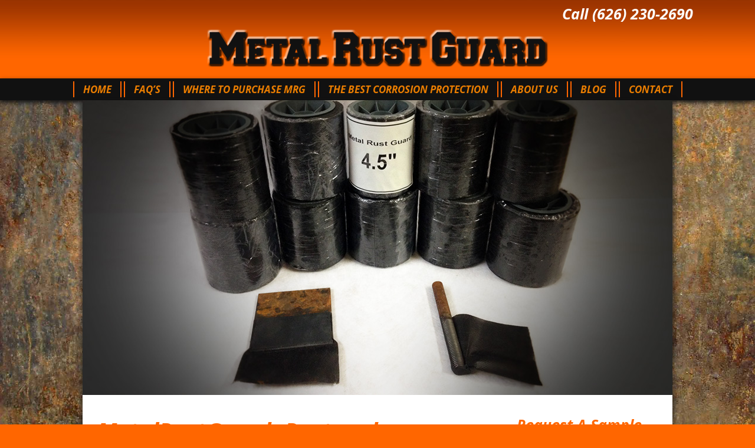

--- FILE ---
content_type: text/html; charset=UTF-8
request_url: https://metalrustguard.com/
body_size: 52216
content:
<!DOCTYPE html>
<!--[if IE 6]>
<html id="ie6" lang="en">
<![endif]-->
<!--[if IE 7]>
<html id="ie7" lang="en">
<![endif]-->
<!--[if IE 8]>
<html id="ie8" lang="en">
<![endif]-->
<!--[if !(IE 6) | !(IE 7) | !(IE 8)  ]><!-->
<html lang="en">
<!--<![endif]-->
<head>
<meta charset="UTF-8" />
<meta name="viewport" content="width=device-width" />

<link rel="profile" href="http://gmpg.org/xfn/11" />
<link rel="stylesheet" type="text/css" media="all" href="https://metalrustguard.com/wp-content/themes/metal-rust-guard/style.css" />
<link rel="pingback" href="https://metalrustguard.com/xmlrpc.php" />
<!--[if lt IE 9]>
<script src="https://metalrustguard.com/wp-content/themes/twentyeleven/js/html5.js" type="text/javascript"></script>
<![endif]-->
<meta name='robots' content='index, follow, max-image-preview:large, max-snippet:-1, max-video-preview:-1' />

	<!-- This site is optimized with the Yoast SEO plugin v21.1 - https://yoast.com/wordpress/plugins/seo/ -->
	<title>Rust and Corrosion Inhibitor</title>
	<meta name="description" content="MetalRustGuard replaces all other rust and corrosion inhibiting packaging. Easier to apply and more effective in preventing corrosion than VCI packaging." />
	<link rel="canonical" href="https://metalrustguard.com/" />
	<meta property="og:locale" content="en_US" />
	<meta property="og:type" content="website" />
	<meta property="og:title" content="Rust and Corrosion Inhibitor" />
	<meta property="og:description" content="MetalRustGuard replaces all other rust and corrosion inhibiting packaging. Easier to apply and more effective in preventing corrosion than VCI packaging." />
	<meta property="og:url" content="https://metalrustguard.com/" />
	<meta property="og:site_name" content="MetalRustGuard" />
	<meta property="article:modified_time" content="2016-10-10T16:37:19+00:00" />
	<meta property="og:image" content="https://metalrustguard.com/wp-content/uploads/mrg-rolls.jpg" />
	<meta property="og:image:width" content="1000" />
	<meta property="og:image:height" content="500" />
	<meta property="og:image:type" content="image/jpeg" />
	<script type="application/ld+json" class="yoast-schema-graph">{"@context":"https://schema.org","@graph":[{"@type":"WebPage","@id":"https://metalrustguard.com/","url":"https://metalrustguard.com/","name":"Rust and Corrosion Inhibitor","isPartOf":{"@id":"https://metalrustguard.com/#website"},"primaryImageOfPage":{"@id":"https://metalrustguard.com/#primaryimage"},"image":{"@id":"https://metalrustguard.com/#primaryimage"},"thumbnailUrl":"https://metalrustguard.com/wp-content/uploads/mrg-rolls.jpg","datePublished":"2014-03-03T19:46:51+00:00","dateModified":"2016-10-10T16:37:19+00:00","description":"MetalRustGuard replaces all other rust and corrosion inhibiting packaging. Easier to apply and more effective in preventing corrosion than VCI packaging.","breadcrumb":{"@id":"https://metalrustguard.com/#breadcrumb"},"inLanguage":"en","potentialAction":[{"@type":"ReadAction","target":["https://metalrustguard.com/"]}]},{"@type":"ImageObject","inLanguage":"en","@id":"https://metalrustguard.com/#primaryimage","url":"https://metalrustguard.com/wp-content/uploads/mrg-rolls.jpg","contentUrl":"https://metalrustguard.com/wp-content/uploads/mrg-rolls.jpg","width":1000,"height":500,"caption":"Metal Rust Guard Rolls"},{"@type":"BreadcrumbList","@id":"https://metalrustguard.com/#breadcrumb","itemListElement":[{"@type":"ListItem","position":1,"name":"Home"}]},{"@type":"WebSite","@id":"https://metalrustguard.com/#website","url":"https://metalrustguard.com/","name":"MetalRustGuard","description":"","potentialAction":[{"@type":"SearchAction","target":{"@type":"EntryPoint","urlTemplate":"https://metalrustguard.com/?s={search_term_string}"},"query-input":"required name=search_term_string"}],"inLanguage":"en"}]}</script>
	<!-- / Yoast SEO plugin. -->


<link rel='dns-prefetch' href='//stats.wp.com' />
<link rel='dns-prefetch' href='//fonts.googleapis.com' />
<link rel='dns-prefetch' href='//v0.wordpress.com' />
<link rel="alternate" type="application/rss+xml" title="MetalRustGuard &raquo; Feed" href="https://metalrustguard.com/feed/" />
<link rel="alternate" type="application/rss+xml" title="MetalRustGuard &raquo; Comments Feed" href="https://metalrustguard.com/comments/feed/" />
<script type="text/javascript">
window._wpemojiSettings = {"baseUrl":"https:\/\/s.w.org\/images\/core\/emoji\/14.0.0\/72x72\/","ext":".png","svgUrl":"https:\/\/s.w.org\/images\/core\/emoji\/14.0.0\/svg\/","svgExt":".svg","source":{"concatemoji":"https:\/\/metalrustguard.com\/wp-includes\/js\/wp-emoji-release.min.js?ver=d51bf13131185b8772d584a38d69b3fb"}};
/*! This file is auto-generated */
!function(e,a,t){var n,r,o,i=a.createElement("canvas"),p=i.getContext&&i.getContext("2d");function s(e,t){var a=String.fromCharCode,e=(p.clearRect(0,0,i.width,i.height),p.fillText(a.apply(this,e),0,0),i.toDataURL());return p.clearRect(0,0,i.width,i.height),p.fillText(a.apply(this,t),0,0),e===i.toDataURL()}function c(e){var t=a.createElement("script");t.src=e,t.defer=t.type="text/javascript",a.getElementsByTagName("head")[0].appendChild(t)}for(o=Array("flag","emoji"),t.supports={everything:!0,everythingExceptFlag:!0},r=0;r<o.length;r++)t.supports[o[r]]=function(e){if(p&&p.fillText)switch(p.textBaseline="top",p.font="600 32px Arial",e){case"flag":return s([127987,65039,8205,9895,65039],[127987,65039,8203,9895,65039])?!1:!s([55356,56826,55356,56819],[55356,56826,8203,55356,56819])&&!s([55356,57332,56128,56423,56128,56418,56128,56421,56128,56430,56128,56423,56128,56447],[55356,57332,8203,56128,56423,8203,56128,56418,8203,56128,56421,8203,56128,56430,8203,56128,56423,8203,56128,56447]);case"emoji":return!s([129777,127995,8205,129778,127999],[129777,127995,8203,129778,127999])}return!1}(o[r]),t.supports.everything=t.supports.everything&&t.supports[o[r]],"flag"!==o[r]&&(t.supports.everythingExceptFlag=t.supports.everythingExceptFlag&&t.supports[o[r]]);t.supports.everythingExceptFlag=t.supports.everythingExceptFlag&&!t.supports.flag,t.DOMReady=!1,t.readyCallback=function(){t.DOMReady=!0},t.supports.everything||(n=function(){t.readyCallback()},a.addEventListener?(a.addEventListener("DOMContentLoaded",n,!1),e.addEventListener("load",n,!1)):(e.attachEvent("onload",n),a.attachEvent("onreadystatechange",function(){"complete"===a.readyState&&t.readyCallback()})),(e=t.source||{}).concatemoji?c(e.concatemoji):e.wpemoji&&e.twemoji&&(c(e.twemoji),c(e.wpemoji)))}(window,document,window._wpemojiSettings);
</script>
<style type="text/css">
img.wp-smiley,
img.emoji {
	display: inline !important;
	border: none !important;
	box-shadow: none !important;
	height: 1em !important;
	width: 1em !important;
	margin: 0 0.07em !important;
	vertical-align: -0.1em !important;
	background: none !important;
	padding: 0 !important;
}
</style>
	<link rel='stylesheet' id='wp-block-library-css' href='https://metalrustguard.com/wp-includes/css/dist/block-library/style.min.css?ver=d51bf13131185b8772d584a38d69b3fb' type='text/css' media='all' />
<style id='wp-block-library-inline-css' type='text/css'>
.has-text-align-justify{text-align:justify;}
</style>
<style id='wp-block-library-theme-inline-css' type='text/css'>
.wp-block-audio figcaption{color:#555;font-size:13px;text-align:center}.is-dark-theme .wp-block-audio figcaption{color:hsla(0,0%,100%,.65)}.wp-block-audio{margin:0 0 1em}.wp-block-code{border:1px solid #ccc;border-radius:4px;font-family:Menlo,Consolas,monaco,monospace;padding:.8em 1em}.wp-block-embed figcaption{color:#555;font-size:13px;text-align:center}.is-dark-theme .wp-block-embed figcaption{color:hsla(0,0%,100%,.65)}.wp-block-embed{margin:0 0 1em}.blocks-gallery-caption{color:#555;font-size:13px;text-align:center}.is-dark-theme .blocks-gallery-caption{color:hsla(0,0%,100%,.65)}.wp-block-image figcaption{color:#555;font-size:13px;text-align:center}.is-dark-theme .wp-block-image figcaption{color:hsla(0,0%,100%,.65)}.wp-block-image{margin:0 0 1em}.wp-block-pullquote{border-top:4px solid;border-bottom:4px solid;margin-bottom:1.75em;color:currentColor}.wp-block-pullquote__citation,.wp-block-pullquote cite,.wp-block-pullquote footer{color:currentColor;text-transform:uppercase;font-size:.8125em;font-style:normal}.wp-block-quote{border-left:.25em solid;margin:0 0 1.75em;padding-left:1em}.wp-block-quote cite,.wp-block-quote footer{color:currentColor;font-size:.8125em;position:relative;font-style:normal}.wp-block-quote.has-text-align-right{border-left:none;border-right:.25em solid;padding-left:0;padding-right:1em}.wp-block-quote.has-text-align-center{border:none;padding-left:0}.wp-block-quote.is-large,.wp-block-quote.is-style-large,.wp-block-quote.is-style-plain{border:none}.wp-block-search .wp-block-search__label{font-weight:700}.wp-block-search__button{border:1px solid #ccc;padding:.375em .625em}:where(.wp-block-group.has-background){padding:1.25em 2.375em}.wp-block-separator.has-css-opacity{opacity:.4}.wp-block-separator{border:none;border-bottom:2px solid;margin-left:auto;margin-right:auto}.wp-block-separator.has-alpha-channel-opacity{opacity:1}.wp-block-separator:not(.is-style-wide):not(.is-style-dots){width:100px}.wp-block-separator.has-background:not(.is-style-dots){border-bottom:none;height:1px}.wp-block-separator.has-background:not(.is-style-wide):not(.is-style-dots){height:2px}.wp-block-table{margin:"0 0 1em 0"}.wp-block-table thead{border-bottom:3px solid}.wp-block-table tfoot{border-top:3px solid}.wp-block-table td,.wp-block-table th{word-break:normal}.wp-block-table figcaption{color:#555;font-size:13px;text-align:center}.is-dark-theme .wp-block-table figcaption{color:hsla(0,0%,100%,.65)}.wp-block-video figcaption{color:#555;font-size:13px;text-align:center}.is-dark-theme .wp-block-video figcaption{color:hsla(0,0%,100%,.65)}.wp-block-video{margin:0 0 1em}.wp-block-template-part.has-background{padding:1.25em 2.375em;margin-top:0;margin-bottom:0}
</style>
<link rel='stylesheet' id='jetpack-videopress-video-block-view-css' href='https://metalrustguard.com/wp-content/plugins/jetpack/jetpack_vendor/automattic/jetpack-videopress/build/block-editor/blocks/video/view.css?minify=false&#038;ver=34ae973733627b74a14e' type='text/css' media='all' />
<link rel='stylesheet' id='mediaelement-css' href='https://metalrustguard.com/wp-includes/js/mediaelement/mediaelementplayer-legacy.min.css?ver=4.2.17' type='text/css' media='all' />
<link rel='stylesheet' id='wp-mediaelement-css' href='https://metalrustguard.com/wp-includes/js/mediaelement/wp-mediaelement.min.css?ver=d51bf13131185b8772d584a38d69b3fb' type='text/css' media='all' />
<link rel='stylesheet' id='classic-theme-styles-css' href='https://metalrustguard.com/wp-includes/css/classic-themes.min.css?ver=1' type='text/css' media='all' />
<style id='global-styles-inline-css' type='text/css'>
body{--wp--preset--color--black: #000;--wp--preset--color--cyan-bluish-gray: #abb8c3;--wp--preset--color--white: #fff;--wp--preset--color--pale-pink: #f78da7;--wp--preset--color--vivid-red: #cf2e2e;--wp--preset--color--luminous-vivid-orange: #ff6900;--wp--preset--color--luminous-vivid-amber: #fcb900;--wp--preset--color--light-green-cyan: #7bdcb5;--wp--preset--color--vivid-green-cyan: #00d084;--wp--preset--color--pale-cyan-blue: #8ed1fc;--wp--preset--color--vivid-cyan-blue: #0693e3;--wp--preset--color--vivid-purple: #9b51e0;--wp--preset--color--blue: #1982d1;--wp--preset--color--dark-gray: #373737;--wp--preset--color--medium-gray: #666;--wp--preset--color--light-gray: #e2e2e2;--wp--preset--gradient--vivid-cyan-blue-to-vivid-purple: linear-gradient(135deg,rgba(6,147,227,1) 0%,rgb(155,81,224) 100%);--wp--preset--gradient--light-green-cyan-to-vivid-green-cyan: linear-gradient(135deg,rgb(122,220,180) 0%,rgb(0,208,130) 100%);--wp--preset--gradient--luminous-vivid-amber-to-luminous-vivid-orange: linear-gradient(135deg,rgba(252,185,0,1) 0%,rgba(255,105,0,1) 100%);--wp--preset--gradient--luminous-vivid-orange-to-vivid-red: linear-gradient(135deg,rgba(255,105,0,1) 0%,rgb(207,46,46) 100%);--wp--preset--gradient--very-light-gray-to-cyan-bluish-gray: linear-gradient(135deg,rgb(238,238,238) 0%,rgb(169,184,195) 100%);--wp--preset--gradient--cool-to-warm-spectrum: linear-gradient(135deg,rgb(74,234,220) 0%,rgb(151,120,209) 20%,rgb(207,42,186) 40%,rgb(238,44,130) 60%,rgb(251,105,98) 80%,rgb(254,248,76) 100%);--wp--preset--gradient--blush-light-purple: linear-gradient(135deg,rgb(255,206,236) 0%,rgb(152,150,240) 100%);--wp--preset--gradient--blush-bordeaux: linear-gradient(135deg,rgb(254,205,165) 0%,rgb(254,45,45) 50%,rgb(107,0,62) 100%);--wp--preset--gradient--luminous-dusk: linear-gradient(135deg,rgb(255,203,112) 0%,rgb(199,81,192) 50%,rgb(65,88,208) 100%);--wp--preset--gradient--pale-ocean: linear-gradient(135deg,rgb(255,245,203) 0%,rgb(182,227,212) 50%,rgb(51,167,181) 100%);--wp--preset--gradient--electric-grass: linear-gradient(135deg,rgb(202,248,128) 0%,rgb(113,206,126) 100%);--wp--preset--gradient--midnight: linear-gradient(135deg,rgb(2,3,129) 0%,rgb(40,116,252) 100%);--wp--preset--duotone--dark-grayscale: url('#wp-duotone-dark-grayscale');--wp--preset--duotone--grayscale: url('#wp-duotone-grayscale');--wp--preset--duotone--purple-yellow: url('#wp-duotone-purple-yellow');--wp--preset--duotone--blue-red: url('#wp-duotone-blue-red');--wp--preset--duotone--midnight: url('#wp-duotone-midnight');--wp--preset--duotone--magenta-yellow: url('#wp-duotone-magenta-yellow');--wp--preset--duotone--purple-green: url('#wp-duotone-purple-green');--wp--preset--duotone--blue-orange: url('#wp-duotone-blue-orange');--wp--preset--font-size--small: 13px;--wp--preset--font-size--medium: 20px;--wp--preset--font-size--large: 36px;--wp--preset--font-size--x-large: 42px;--wp--preset--spacing--20: 0.44rem;--wp--preset--spacing--30: 0.67rem;--wp--preset--spacing--40: 1rem;--wp--preset--spacing--50: 1.5rem;--wp--preset--spacing--60: 2.25rem;--wp--preset--spacing--70: 3.38rem;--wp--preset--spacing--80: 5.06rem;}:where(.is-layout-flex){gap: 0.5em;}body .is-layout-flow > .alignleft{float: left;margin-inline-start: 0;margin-inline-end: 2em;}body .is-layout-flow > .alignright{float: right;margin-inline-start: 2em;margin-inline-end: 0;}body .is-layout-flow > .aligncenter{margin-left: auto !important;margin-right: auto !important;}body .is-layout-constrained > .alignleft{float: left;margin-inline-start: 0;margin-inline-end: 2em;}body .is-layout-constrained > .alignright{float: right;margin-inline-start: 2em;margin-inline-end: 0;}body .is-layout-constrained > .aligncenter{margin-left: auto !important;margin-right: auto !important;}body .is-layout-constrained > :where(:not(.alignleft):not(.alignright):not(.alignfull)){max-width: var(--wp--style--global--content-size);margin-left: auto !important;margin-right: auto !important;}body .is-layout-constrained > .alignwide{max-width: var(--wp--style--global--wide-size);}body .is-layout-flex{display: flex;}body .is-layout-flex{flex-wrap: wrap;align-items: center;}body .is-layout-flex > *{margin: 0;}:where(.wp-block-columns.is-layout-flex){gap: 2em;}.has-black-color{color: var(--wp--preset--color--black) !important;}.has-cyan-bluish-gray-color{color: var(--wp--preset--color--cyan-bluish-gray) !important;}.has-white-color{color: var(--wp--preset--color--white) !important;}.has-pale-pink-color{color: var(--wp--preset--color--pale-pink) !important;}.has-vivid-red-color{color: var(--wp--preset--color--vivid-red) !important;}.has-luminous-vivid-orange-color{color: var(--wp--preset--color--luminous-vivid-orange) !important;}.has-luminous-vivid-amber-color{color: var(--wp--preset--color--luminous-vivid-amber) !important;}.has-light-green-cyan-color{color: var(--wp--preset--color--light-green-cyan) !important;}.has-vivid-green-cyan-color{color: var(--wp--preset--color--vivid-green-cyan) !important;}.has-pale-cyan-blue-color{color: var(--wp--preset--color--pale-cyan-blue) !important;}.has-vivid-cyan-blue-color{color: var(--wp--preset--color--vivid-cyan-blue) !important;}.has-vivid-purple-color{color: var(--wp--preset--color--vivid-purple) !important;}.has-black-background-color{background-color: var(--wp--preset--color--black) !important;}.has-cyan-bluish-gray-background-color{background-color: var(--wp--preset--color--cyan-bluish-gray) !important;}.has-white-background-color{background-color: var(--wp--preset--color--white) !important;}.has-pale-pink-background-color{background-color: var(--wp--preset--color--pale-pink) !important;}.has-vivid-red-background-color{background-color: var(--wp--preset--color--vivid-red) !important;}.has-luminous-vivid-orange-background-color{background-color: var(--wp--preset--color--luminous-vivid-orange) !important;}.has-luminous-vivid-amber-background-color{background-color: var(--wp--preset--color--luminous-vivid-amber) !important;}.has-light-green-cyan-background-color{background-color: var(--wp--preset--color--light-green-cyan) !important;}.has-vivid-green-cyan-background-color{background-color: var(--wp--preset--color--vivid-green-cyan) !important;}.has-pale-cyan-blue-background-color{background-color: var(--wp--preset--color--pale-cyan-blue) !important;}.has-vivid-cyan-blue-background-color{background-color: var(--wp--preset--color--vivid-cyan-blue) !important;}.has-vivid-purple-background-color{background-color: var(--wp--preset--color--vivid-purple) !important;}.has-black-border-color{border-color: var(--wp--preset--color--black) !important;}.has-cyan-bluish-gray-border-color{border-color: var(--wp--preset--color--cyan-bluish-gray) !important;}.has-white-border-color{border-color: var(--wp--preset--color--white) !important;}.has-pale-pink-border-color{border-color: var(--wp--preset--color--pale-pink) !important;}.has-vivid-red-border-color{border-color: var(--wp--preset--color--vivid-red) !important;}.has-luminous-vivid-orange-border-color{border-color: var(--wp--preset--color--luminous-vivid-orange) !important;}.has-luminous-vivid-amber-border-color{border-color: var(--wp--preset--color--luminous-vivid-amber) !important;}.has-light-green-cyan-border-color{border-color: var(--wp--preset--color--light-green-cyan) !important;}.has-vivid-green-cyan-border-color{border-color: var(--wp--preset--color--vivid-green-cyan) !important;}.has-pale-cyan-blue-border-color{border-color: var(--wp--preset--color--pale-cyan-blue) !important;}.has-vivid-cyan-blue-border-color{border-color: var(--wp--preset--color--vivid-cyan-blue) !important;}.has-vivid-purple-border-color{border-color: var(--wp--preset--color--vivid-purple) !important;}.has-vivid-cyan-blue-to-vivid-purple-gradient-background{background: var(--wp--preset--gradient--vivid-cyan-blue-to-vivid-purple) !important;}.has-light-green-cyan-to-vivid-green-cyan-gradient-background{background: var(--wp--preset--gradient--light-green-cyan-to-vivid-green-cyan) !important;}.has-luminous-vivid-amber-to-luminous-vivid-orange-gradient-background{background: var(--wp--preset--gradient--luminous-vivid-amber-to-luminous-vivid-orange) !important;}.has-luminous-vivid-orange-to-vivid-red-gradient-background{background: var(--wp--preset--gradient--luminous-vivid-orange-to-vivid-red) !important;}.has-very-light-gray-to-cyan-bluish-gray-gradient-background{background: var(--wp--preset--gradient--very-light-gray-to-cyan-bluish-gray) !important;}.has-cool-to-warm-spectrum-gradient-background{background: var(--wp--preset--gradient--cool-to-warm-spectrum) !important;}.has-blush-light-purple-gradient-background{background: var(--wp--preset--gradient--blush-light-purple) !important;}.has-blush-bordeaux-gradient-background{background: var(--wp--preset--gradient--blush-bordeaux) !important;}.has-luminous-dusk-gradient-background{background: var(--wp--preset--gradient--luminous-dusk) !important;}.has-pale-ocean-gradient-background{background: var(--wp--preset--gradient--pale-ocean) !important;}.has-electric-grass-gradient-background{background: var(--wp--preset--gradient--electric-grass) !important;}.has-midnight-gradient-background{background: var(--wp--preset--gradient--midnight) !important;}.has-small-font-size{font-size: var(--wp--preset--font-size--small) !important;}.has-medium-font-size{font-size: var(--wp--preset--font-size--medium) !important;}.has-large-font-size{font-size: var(--wp--preset--font-size--large) !important;}.has-x-large-font-size{font-size: var(--wp--preset--font-size--x-large) !important;}
.wp-block-navigation a:where(:not(.wp-element-button)){color: inherit;}
:where(.wp-block-columns.is-layout-flex){gap: 2em;}
.wp-block-pullquote{font-size: 1.5em;line-height: 1.6;}
</style>
<link rel='stylesheet' id='googlefonts-css' href='https://fonts.googleapis.com/css?family=Open+Sans:300,300italic,400,400italic,600,600italic,700,700italic,800,800italic&subset=latin' type='text/css' media='all' />
<link rel='stylesheet' id='twentyeleven-block-style-css' href='https://metalrustguard.com/wp-content/themes/twentyeleven/blocks.css?ver=20240703' type='text/css' media='all' />
<link rel='stylesheet' id='jetpack_css-css' href='https://metalrustguard.com/wp-content/plugins/jetpack/css/jetpack.css?ver=12.5.1' type='text/css' media='all' />
<link rel="https://api.w.org/" href="https://metalrustguard.com/wp-json/" /><link rel="alternate" type="application/json" href="https://metalrustguard.com/wp-json/wp/v2/pages/40" /><link rel="EditURI" type="application/rsd+xml" title="RSD" href="https://metalrustguard.com/xmlrpc.php?rsd" />
<link rel="wlwmanifest" type="application/wlwmanifest+xml" href="https://metalrustguard.com/wp-includes/wlwmanifest.xml" />

<link rel='shortlink' href='https://metalrustguard.com/' />
<link rel="alternate" type="application/json+oembed" href="https://metalrustguard.com/wp-json/oembed/1.0/embed?url=https%3A%2F%2Fmetalrustguard.com%2F" />
<link rel="alternate" type="text/xml+oembed" href="https://metalrustguard.com/wp-json/oembed/1.0/embed?url=https%3A%2F%2Fmetalrustguard.com%2F&#038;format=xml" />
<link rel='shortcut icon' href='https://metalrustguard.com/favicon.ico' />
<style type='text/css' media='screen'>
	body{ font-family:"Open Sans", arial, sans-serif;}
	h1{ font-family:"Open Sans", arial, sans-serif;}
	h2{ font-family:"Open Sans", arial, sans-serif;}
	h3{ font-family:"Open Sans", arial, sans-serif;}
	h4{ font-family:"Open Sans", arial, sans-serif;}
	h5{ font-family:"Open Sans", arial, sans-serif;}
	h6{ font-family:"Open Sans", arial, sans-serif;}
	blockquote{ font-family:"Open Sans", arial, sans-serif;}
	p{ font-family:"Open Sans", arial, sans-serif;}
	li{ font-family:"Open Sans", arial, sans-serif;}
</style>
<!-- fonts delivered by Wordpress Google Fonts, a plugin by Adrian3.com -->	<style>img#wpstats{display:none}</style>
			<style>
		/* Link color */
		a,
		#site-title a:focus,
		#site-title a:hover,
		#site-title a:active,
		.entry-title a:hover,
		.entry-title a:focus,
		.entry-title a:active,
		.widget_twentyeleven_ephemera .comments-link a:hover,
		section.recent-posts .other-recent-posts a[rel="bookmark"]:hover,
		section.recent-posts .other-recent-posts .comments-link a:hover,
		.format-image footer.entry-meta a:hover,
		#site-generator a:hover {
			color: #ea7d00;
		}
		section.recent-posts .other-recent-posts .comments-link a:hover {
			border-color: #ea7d00;
		}
		article.feature-image.small .entry-summary p a:hover,
		.entry-header .comments-link a:hover,
		.entry-header .comments-link a:focus,
		.entry-header .comments-link a:active,
		.feature-slider a.active {
			background-color: #ea7d00;
		}
	</style>
	<style type="text/css" id="custom-background-css">
body.custom-background { background-color: #ffffff; }
</style>
	</head>

<body class="home page-template page-template-sidebar-page page-template-sidebar-page-php page page-id-40 custom-background wp-embed-responsive single-author two-column right-sidebar">

<div id="mrg-header">

<div id="mrg-phone">
	Call (626) 230-2690
</div><!-- #mrg-phone -->

	<center>
		<a href="https://metalrustguard.com/"><img id="mrg-logo" src="https://metalrustguard.com/wp-content/themes/metal-rust-guard/images/mrg-logo.png" border="0" alt="MetalRustGuard" title="MetalRustGuard" /></a>
	</center>
</div><!-- #mrg-header -->

<div id="mrg-menu">
	<center>
		<div class="menu-menu-1-container"><ul id="menu-menu-1" class="menu"><li id="menu-item-44" class="menu-item menu-item-type-post_type menu-item-object-page menu-item-home current-menu-item page_item page-item-40 current_page_item menu-item-44"><a href="https://metalrustguard.com/" aria-current="page">Home</a></li>
<li id="menu-item-14" class="menu-item menu-item-type-post_type menu-item-object-page menu-item-14"><a href="https://metalrustguard.com/metal-rust-guard/">FAQ&#8217;s</a></li>
<li id="menu-item-902" class="menu-item menu-item-type-post_type menu-item-object-page menu-item-902"><a href="https://metalrustguard.com/where-to-purchase-metalrustguard/">Where To Purchase MRG</a></li>
<li id="menu-item-116" class="menu-item menu-item-type-post_type menu-item-object-page menu-item-116"><a href="https://metalrustguard.com/metalrustguard-vs-competition-2/">The Best Corrosion Protection</a></li>
<li id="menu-item-490" class="menu-item menu-item-type-post_type menu-item-object-page menu-item-490"><a href="https://metalrustguard.com/about-us/">About Us</a></li>
<li id="menu-item-65" class="menu-item menu-item-type-post_type menu-item-object-page menu-item-65"><a href="https://metalrustguard.com/blog-3/">Blog</a></li>
<li id="menu-item-16" class="menu-item menu-item-type-post_type menu-item-object-page menu-item-16"><a href="https://metalrustguard.com/contact-metal-rust-guard/">Contact</a></li>
</ul></div>	</center>
</div><!-- #mrg-menu -->

<div id="page" class="hfeed">

<div id="mrg-featured-image">
	<center>
		<img width="1000" height="500" src="https://metalrustguard.com/wp-content/uploads/mrg-rolls.jpg" class="attachment- size- wp-post-image" alt="Metal Rust Guard Rolls" decoding="async" loading="lazy" srcset="https://metalrustguard.com/wp-content/uploads/mrg-rolls.jpg 1000w, https://metalrustguard.com/wp-content/uploads/mrg-rolls-300x150.jpg 300w, https://metalrustguard.com/wp-content/uploads/mrg-rolls-500x250.jpg 500w" sizes="(max-width: 1000px) 100vw, 1000px" data-attachment-id="45" data-permalink="https://metalrustguard.com/home-page/mrg-rolls/" data-orig-file="https://metalrustguard.com/wp-content/uploads/mrg-rolls.jpg" data-orig-size="1000,500" data-comments-opened="0" data-image-meta="{&quot;aperture&quot;:&quot;2.4&quot;,&quot;credit&quot;:&quot;&quot;,&quot;camera&quot;:&quot;iPhone 5&quot;,&quot;caption&quot;:&quot;&quot;,&quot;created_timestamp&quot;:&quot;1392052404&quot;,&quot;copyright&quot;:&quot;&quot;,&quot;focal_length&quot;:&quot;4.12&quot;,&quot;iso&quot;:&quot;400&quot;,&quot;shutter_speed&quot;:&quot;0.066666666666667&quot;,&quot;title&quot;:&quot;&quot;}" data-image-title="Metal Rust Guard Rolls" data-image-description="" data-image-caption="" data-medium-file="https://metalrustguard.com/wp-content/uploads/mrg-rolls-300x150.jpg" data-large-file="https://metalrustguard.com/wp-content/uploads/mrg-rolls.jpg" />	</center>
</div><!-- #mrg-featured-image -->

	<div id="main">

		<div id="primary">
			<div id="content" role="main">

				
					
<article id="post-40" class="post-40 page type-page status-publish has-post-thumbnail hentry">
	<header class="entry-header">
		<h1 class="entry-title">MetalRustGuard- Rust and Corrosion Inhibitor</h1>
	</header><!-- .entry-header -->

	<div class="entry-content">
		<p><b>A non-toxic corrosion inhibitor that’s FDA approved, green and easy to use with an impressive return on investment</b></p>
<p>You need the best corrosion inhibitor because you are a professional. A professional at shipping, transporting, storing, machining, fabricating&#8230; you should not have to worry about whether your corrosion protection is failing.</p>
<p><b>We are confident because independent lab testing proves we’re effective</b></p>
<p>With MetalRustGuard as a corrosion inhibitor, Long term and short term corrosion protection is complete and we’ll prove it to you. We have the lab testing to prove our product and if that doesn’t do it, resort to the practical. <strong><a href="http://www.metalrustguard.com/contact-metal-rust-guard/">Try MetalRustGuard, (MRG)</a></strong></p>
<p><img data-attachment-id="888" data-permalink="https://metalrustguard.com/metal-rust-guard/img_2369/" data-orig-file="https://metalrustguard.com/wp-content/uploads/IMG_2369-e1476118453827.jpg" data-orig-size="200,267" data-comments-opened="0" data-image-meta="{&quot;aperture&quot;:&quot;2.2&quot;,&quot;credit&quot;:&quot;&quot;,&quot;camera&quot;:&quot;iPhone 6&quot;,&quot;caption&quot;:&quot;&quot;,&quot;created_timestamp&quot;:&quot;1475673566&quot;,&quot;copyright&quot;:&quot;&quot;,&quot;focal_length&quot;:&quot;4.15&quot;,&quot;iso&quot;:&quot;250&quot;,&quot;shutter_speed&quot;:&quot;0.033333333333333&quot;,&quot;title&quot;:&quot;&quot;,&quot;orientation&quot;:&quot;6&quot;}" data-image-title="img_2369" data-image-description="" data-image-caption="" data-medium-file="https://metalrustguard.com/wp-content/uploads/IMG_2369-e1476117315334-225x300.jpg" data-large-file="https://metalrustguard.com/wp-content/uploads/IMG_2369-e1476118453827.jpg" decoding="async" class="alignnone  wp-image-888" src="http://www.metalrustguard.com/wp-content/uploads/IMG_2369-e1476117315334-225x300.jpg" alt="img_2369" width="288" height="379" /></p>
<p><b>100% made in the U.S.A.</b></p>
<p>We are 100% made in America. Gardena, CA in fact, for over 20 years. We have used the same technology to produce other similar products for many industries. We have a strong track record of supplying producers throughout the world.</p>
<p>MetalRustGuard is designed and created for shipping and protecting metal components. With the research and feedback we obtained during research, we carefully crafted a product that truly protects carbon based metals.</p>
<p><span style="text-decoration: underline;"><a href="http://www.metalrustguard.com/corrosion-testing-reports-for-metalrustguard/"><strong>Click here </strong><strong>to see the POWER of MetalRustGuard by satisfied </strong><strong>clients</strong></a></span></p>
<p><b>Why choose MetalRustGuard?</b></p>
<p>Because we replace ineffective and expensive corrosion inhibitor products with a dry, green corrosion inhibitor. No more grease, no more corrosion, no more time consuming labor, plus it’s easy to use.</p>
<p>We have happy customers that have reduced or eliminated rejections because of MRG’s performance. We can boost your bottom line and increase your return on investment.</p>
<p><a href="http://www.metalrustguard.com/wp-content/uploads/photo-1.jpg"><img data-attachment-id="164" data-permalink="https://metalrustguard.com/metal-rust-guard/photo-1/" data-orig-file="https://metalrustguard.com/wp-content/uploads/photo-1.jpg" data-orig-size="1280,960" data-comments-opened="0" data-image-meta="{&quot;aperture&quot;:&quot;2.4&quot;,&quot;credit&quot;:&quot;&quot;,&quot;camera&quot;:&quot;iPhone 5&quot;,&quot;caption&quot;:&quot;&quot;,&quot;created_timestamp&quot;:&quot;1401443204&quot;,&quot;copyright&quot;:&quot;&quot;,&quot;focal_length&quot;:&quot;4.12&quot;,&quot;iso&quot;:&quot;64&quot;,&quot;shutter_speed&quot;:&quot;0.05&quot;,&quot;title&quot;:&quot;&quot;}" data-image-title="photo 1" data-image-description="" data-image-caption="" data-medium-file="https://metalrustguard.com/wp-content/uploads/photo-1.jpg" data-large-file="https://metalrustguard.com/wp-content/uploads/photo-1.jpg" decoding="async" loading="lazy" class="alignnone size-full wp-image-164" src="http://www.metalrustguard.com/wp-content/uploads/photo-1.jpg" alt="photo 1" width="1280" height="960" /></a></p>
<p><b>MetalRustGuard&#8217;s (MRG) proprietary process uses Food Grade Wax</b></p>
<p>MetalRustGuard first starts out as a polypropylene that is incredibly strong and hydrophobic. Water is literally afraid of our material. The polypropylene fabric runs through a proprietary coating process to apply a wax barrier impregnating every fiber of the material and yield a wax coating on both sides of the wrap.</p>
<p>Both components come together to form a non-toxic, FDA Approved, easy to apply, easy to remove barrier against any elements regardless of the environment.</p>
<p>Throughout testing, MRG was exposed to all points on the ph scale.</p>
<p><b>MetalRustGuard (MRG) is FDA approved and Food Grade Approved</b></p>
<p>Employee/Hobbyists chemical exposure is greatly reduced with MRG and is safe to be approved by hand! Try that with cosmoline- Actually don&#8217;t, they don&#8217;t recommend it either.</p>
<p>To read more on cost savings and MRG go to our product page. <a href="http://www.metalrustguard.com/metalrustguard-vs-competition-2/">Click here for more info</a></p>
<p><b>You should try MRG, obtain a sample or ask us for a consultation</b></p>
<p><a href="http://www.metalrustguard.com/contact-metal-rust-guard/">Click here for more information and to request a free sample</a></p>
<p><b>MRG at work&#8230;</b></p>
<p>In the photo below the metal was exposed to salt water by total immersion for weeks, (very corrosive). MRG covered one side and the other was exposed. You can see the results for yourself&#8230;</p>
<p><a href="http://www.metalrustguard.com/wp-content/uploads/photo-4.jpg"><img data-attachment-id="163" data-permalink="https://metalrustguard.com/metal-rust-guard/photo-4/" data-orig-file="https://metalrustguard.com/wp-content/uploads/photo-4.jpg" data-orig-size="1280,960" data-comments-opened="0" data-image-meta="{&quot;aperture&quot;:&quot;2.4&quot;,&quot;credit&quot;:&quot;&quot;,&quot;camera&quot;:&quot;iPhone 5&quot;,&quot;caption&quot;:&quot;&quot;,&quot;created_timestamp&quot;:&quot;1401444626&quot;,&quot;copyright&quot;:&quot;&quot;,&quot;focal_length&quot;:&quot;4.12&quot;,&quot;iso&quot;:&quot;50&quot;,&quot;shutter_speed&quot;:&quot;0.03125&quot;,&quot;title&quot;:&quot;&quot;}" data-image-title="photo 4" data-image-description="" data-image-caption="" data-medium-file="https://metalrustguard.com/wp-content/uploads/photo-4-300x225.jpg" data-large-file="https://metalrustguard.com/wp-content/uploads/photo-4-1024x768.jpg" decoding="async" loading="lazy" class="alignnone size-full wp-image-163" src="http://www.metalrustguard.com/wp-content/uploads/photo-4.jpg" alt="photo 4" width="1280" height="960" srcset="https://metalrustguard.com/wp-content/uploads/photo-4.jpg 1280w, https://metalrustguard.com/wp-content/uploads/photo-4-300x225.jpg 300w, https://metalrustguard.com/wp-content/uploads/photo-4-1024x768.jpg 1024w, https://metalrustguard.com/wp-content/uploads/photo-4-400x300.jpg 400w" sizes="(max-width: 1280px) 100vw, 1280px" /></a></p>
<p><strong>Corrosion testing reports are also available <a href="http://www.metalrustguard.com/corrosion-testing-reports-for-metalrustguard/">here</a></strong></p>
<script type="text/javascript">var addthis_product = 'wpp-1.0.12';
</script><script type="text/javascript" src="//s7.addthis.com/js/300/addthis_widget.js#pubid=db5a3fab3b5afd501e7e37fda21d9767"></script>			</div><!-- .entry-content -->
	<footer class="entry-meta">
			</footer><!-- .entry-meta -->
</article><!-- #post-40 -->

						<div id="comments">
	
	
	
	
</div><!-- #comments -->

				
			</div><!-- #content -->
		</div><!-- #primary -->

		<div id="secondary" class="widget-area" role="complementary">
			<aside id="text-7" class="widget widget_text"><h3 class="widget-title">Request A Sample</h3>			<div class="textwidget">To receive a free sample of MetalRustGuard to evaluate on your products please <strong><a href="http://www.metalrustguard.com/contact-metal-rust-guard/">contact us.</a></strong></div>
		</aside><aside id="text-5" class="widget widget_text"><h3 class="widget-title">If you have any questions, including pricing or need more information about our products please give us a call at (310)719-1600</h3>			<div class="textwidget"></div>
		</aside><aside id="media_gallery-2" class="widget widget_media_gallery"><p class="jetpack-slideshow-noscript robots-nocontent">This slideshow requires JavaScript.</p><div id="gallery-40-1-slideshow" class="jetpack-slideshow-window jetpack-slideshow jetpack-slideshow-black" data-trans="fade" data-autostart="1" data-gallery="[{&quot;src&quot;:&quot;https:\/\/metalrustguard.com\/wp-content\/uploads\/mrg-rolls-150x150.jpg&quot;,&quot;id&quot;:&quot;45&quot;,&quot;title&quot;:&quot;Metal Rust Guard Rolls&quot;,&quot;alt&quot;:&quot;Metal Rust Guard Rolls&quot;,&quot;caption&quot;:&quot;&quot;,&quot;itemprop&quot;:&quot;image&quot;},{&quot;src&quot;:&quot;https:\/\/metalrustguard.com\/wp-content\/uploads\/photo-1.jpg&quot;,&quot;id&quot;:&quot;164&quot;,&quot;title&quot;:&quot;photo 1&quot;,&quot;alt&quot;:&quot;&quot;,&quot;caption&quot;:&quot;&quot;,&quot;itemprop&quot;:&quot;image&quot;},{&quot;src&quot;:&quot;https:\/\/metalrustguard.com\/wp-content\/uploads\/Gasline-for-Pool-3-150x150.jpeg&quot;,&quot;id&quot;:&quot;256&quot;,&quot;title&quot;:&quot;Gasline for Pool-3&quot;,&quot;alt&quot;:&quot;&quot;,&quot;caption&quot;:&quot;&quot;,&quot;itemprop&quot;:&quot;image&quot;},{&quot;src&quot;:&quot;https:\/\/metalrustguard.com\/wp-content\/uploads\/side-bar-image1-150x150.jpg&quot;,&quot;id&quot;:&quot;33&quot;,&quot;title&quot;:&quot;side-bar-image1&quot;,&quot;alt&quot;:&quot;&quot;,&quot;caption&quot;:&quot;&quot;,&quot;itemprop&quot;:&quot;image&quot;},{&quot;src&quot;:&quot;https:\/\/metalrustguard.com\/wp-content\/uploads\/photo-4-150x150.jpg&quot;,&quot;id&quot;:&quot;163&quot;,&quot;title&quot;:&quot;photo 4&quot;,&quot;alt&quot;:&quot;&quot;,&quot;caption&quot;:&quot;&quot;,&quot;itemprop&quot;:&quot;image&quot;},{&quot;src&quot;:&quot;https:\/\/metalrustguard.com\/wp-content\/uploads\/prod-spect-featured-150x150.jpg&quot;,&quot;id&quot;:&quot;64&quot;,&quot;title&quot;:&quot;MRG Product Specifications&quot;,&quot;alt&quot;:&quot;MRG Product Specifications&quot;,&quot;caption&quot;:&quot;&quot;,&quot;itemprop&quot;:&quot;image&quot;},{&quot;src&quot;:&quot;https:\/\/metalrustguard.com\/wp-content\/uploads\/photo-3-150x150.jpg&quot;,&quot;id&quot;:&quot;95&quot;,&quot;title&quot;:&quot;photo 3&quot;,&quot;alt&quot;:&quot;&quot;,&quot;caption&quot;:&quot;&quot;,&quot;itemprop&quot;:&quot;image&quot;}]" itemscope itemtype="https://schema.org/ImageGallery"></div></aside><aside id="text-4" class="widget widget_text"><h3 class="widget-title">Metal Rust Guard Advantages&#8230;</h3>			<div class="textwidget"><p><span style="font-weight:700;font-size:16px;color:#111111;"><br />
• Non-Toxic<br />
• Environmentally safe<br />
• No prep or set up<br />
• High Dead-Fold<br />
• Very Conformable<br />
• Strong Rust Inhibitor<br />
• Bacteria Resistant<br />
• Effective in all atmospheres<br />
• Easy to Apply<br />
• Easy to Remove<br />
• Abrasion Protection<br />
</span></p>
</div>
		</aside><aside id="text-6" class="widget widget_text">			<div class="textwidget"><p><strong>Metal Rust Guard</strong><br />
13711 S. Normandie Avenue<br />
Gardena, California 90249</p>
</div>
		</aside>		</div><!-- #secondary .widget-area -->

	</div><!-- #main -->

	<footer id="colophon" role="contentinfo">

			
<div id="supplementary" class="two">
		<div id="first" class="widget-area" role="complementary">
		<aside id="text-2" class="widget widget_text"><h3 class="widget-title">What is Metal Rust Guard?</h3>			<div class="textwidget"><p><strong>MetalRustGuard</strong>  is a non-toxic protective wrap to prevent rust and corrosion on any type of metal. Because MetalRustGuard contains no VOC’s or harsh chemicals in it’s manufacturing, it can be used on the installation of any metal without harm to the user applying it, or the environment it is placed in.</p>
<p><strong>What is MetalRustGuard made of? MetalRustGuard (MRG)</strong> starts off as a non-woven polypropylene that is impregnated with a highly formulated wax. These two components come together to form a hydrophobic, flexible and self-adhesive material to all surfaces without damaging the metal. MetalRustGuard is effective in the toughest climates including high humidity and in the worst corrosion conditions like marine applications. </p>
</div>
		</aside>	</div><!-- #first .widget-area -->
	
		<div id="second" class="widget-area" role="complementary">
		<aside id="text-3" class="widget widget_text"><h3 class="widget-title">What Others Are Saying&#8230;</h3>			<div class="textwidget"><p>Major automotive manufactures agree that MetalRustGuard stands up to the test when exposed to harsh conditions.  Effective during product transportation overseas and for long- term storage.</p>
<p>MetalRustGuard is effective in high saline environments and is approved to be used in marine conditions, while being safe to the surrounding wildlife.</p>
<p>A test done by the US Army and US Marine Corps. proved that MetalRustGuard was able to be effective in protecting against corrosion to ferrous metal surfaces. The use of MetalRustGuard saved both entities time and production in not having to remove rust from surfaces where other methods have previously failed.</p>
</div>
		</aside>	</div><!-- #second .widget-area -->
	
	</div><!-- #supplementary -->

			<div id="site-generator">
				Copyright &copy; 2026 MetalRustGuard. All Rights Reserved.
			</div>
	</footer><!-- #colophon -->
</div><!-- #page -->

<script type="text/javascript">var addthis_product = 'wpp-1.0.12';
</script><script type="text/javascript" src="//s7.addthis.com/js/300/addthis_widget.js#pubid=db5a3fab3b5afd501e7e37fda21d9767"></script><script type="text/javascript">addthis.layers(
{
    'theme' : 'transparent',
    'share' : {
        'position' : 'right',
        'numPreferredServices' : 4
    }, 
    'follow' : {
        'services' : [
        {'service': 'facebook', 'id': 'pages/Metalrustguard/365662290243451'},
        {'service': 'twitter', 'id': 'MetalRustGuard'}
      ]
    }   
}
);</script>		<div id="jp-carousel-loading-overlay">
			<div id="jp-carousel-loading-wrapper">
				<span id="jp-carousel-library-loading">&nbsp;</span>
			</div>
		</div>
		<div class="jp-carousel-overlay" style="display: none;">

		<div class="jp-carousel-container">
			<!-- The Carousel Swiper -->
			<div
				class="jp-carousel-wrap swiper-container jp-carousel-swiper-container jp-carousel-transitions"
				itemscope
				itemtype="https://schema.org/ImageGallery">
				<div class="jp-carousel swiper-wrapper"></div>
				<div class="jp-swiper-button-prev swiper-button-prev">
					<svg width="25" height="24" viewBox="0 0 25 24" fill="none" xmlns="http://www.w3.org/2000/svg">
						<mask id="maskPrev" mask-type="alpha" maskUnits="userSpaceOnUse" x="8" y="6" width="9" height="12">
							<path d="M16.2072 16.59L11.6496 12L16.2072 7.41L14.8041 6L8.8335 12L14.8041 18L16.2072 16.59Z" fill="white"/>
						</mask>
						<g mask="url(#maskPrev)">
							<rect x="0.579102" width="23.8823" height="24" fill="#FFFFFF"/>
						</g>
					</svg>
				</div>
				<div class="jp-swiper-button-next swiper-button-next">
					<svg width="25" height="24" viewBox="0 0 25 24" fill="none" xmlns="http://www.w3.org/2000/svg">
						<mask id="maskNext" mask-type="alpha" maskUnits="userSpaceOnUse" x="8" y="6" width="8" height="12">
							<path d="M8.59814 16.59L13.1557 12L8.59814 7.41L10.0012 6L15.9718 12L10.0012 18L8.59814 16.59Z" fill="white"/>
						</mask>
						<g mask="url(#maskNext)">
							<rect x="0.34375" width="23.8822" height="24" fill="#FFFFFF"/>
						</g>
					</svg>
				</div>
			</div>
			<!-- The main close buton -->
			<div class="jp-carousel-close-hint">
				<svg width="25" height="24" viewBox="0 0 25 24" fill="none" xmlns="http://www.w3.org/2000/svg">
					<mask id="maskClose" mask-type="alpha" maskUnits="userSpaceOnUse" x="5" y="5" width="15" height="14">
						<path d="M19.3166 6.41L17.9135 5L12.3509 10.59L6.78834 5L5.38525 6.41L10.9478 12L5.38525 17.59L6.78834 19L12.3509 13.41L17.9135 19L19.3166 17.59L13.754 12L19.3166 6.41Z" fill="white"/>
					</mask>
					<g mask="url(#maskClose)">
						<rect x="0.409668" width="23.8823" height="24" fill="#FFFFFF"/>
					</g>
				</svg>
			</div>
			<!-- Image info, comments and meta -->
			<div class="jp-carousel-info">
				<div class="jp-carousel-info-footer">
					<div class="jp-carousel-pagination-container">
						<div class="jp-swiper-pagination swiper-pagination"></div>
						<div class="jp-carousel-pagination"></div>
					</div>
					<div class="jp-carousel-photo-title-container">
						<h2 class="jp-carousel-photo-caption"></h2>
					</div>
					<div class="jp-carousel-photo-icons-container">
						<a href="#" class="jp-carousel-icon-btn jp-carousel-icon-info" aria-label="Toggle photo metadata visibility">
							<span class="jp-carousel-icon">
								<svg width="25" height="24" viewBox="0 0 25 24" fill="none" xmlns="http://www.w3.org/2000/svg">
									<mask id="maskInfo" mask-type="alpha" maskUnits="userSpaceOnUse" x="2" y="2" width="21" height="20">
										<path fill-rule="evenodd" clip-rule="evenodd" d="M12.7537 2C7.26076 2 2.80273 6.48 2.80273 12C2.80273 17.52 7.26076 22 12.7537 22C18.2466 22 22.7046 17.52 22.7046 12C22.7046 6.48 18.2466 2 12.7537 2ZM11.7586 7V9H13.7488V7H11.7586ZM11.7586 11V17H13.7488V11H11.7586ZM4.79292 12C4.79292 16.41 8.36531 20 12.7537 20C17.142 20 20.7144 16.41 20.7144 12C20.7144 7.59 17.142 4 12.7537 4C8.36531 4 4.79292 7.59 4.79292 12Z" fill="white"/>
									</mask>
									<g mask="url(#maskInfo)">
										<rect x="0.8125" width="23.8823" height="24" fill="#FFFFFF"/>
									</g>
								</svg>
							</span>
						</a>
												<a href="#" class="jp-carousel-icon-btn jp-carousel-icon-comments" aria-label="Toggle photo comments visibility">
							<span class="jp-carousel-icon">
								<svg width="25" height="24" viewBox="0 0 25 24" fill="none" xmlns="http://www.w3.org/2000/svg">
									<mask id="maskComments" mask-type="alpha" maskUnits="userSpaceOnUse" x="2" y="2" width="21" height="20">
										<path fill-rule="evenodd" clip-rule="evenodd" d="M4.3271 2H20.2486C21.3432 2 22.2388 2.9 22.2388 4V16C22.2388 17.1 21.3432 18 20.2486 18H6.31729L2.33691 22V4C2.33691 2.9 3.2325 2 4.3271 2ZM6.31729 16H20.2486V4H4.3271V18L6.31729 16Z" fill="white"/>
									</mask>
									<g mask="url(#maskComments)">
										<rect x="0.34668" width="23.8823" height="24" fill="#FFFFFF"/>
									</g>
								</svg>

								<span class="jp-carousel-has-comments-indicator" aria-label="This image has comments."></span>
							</span>
						</a>
											</div>
				</div>
				<div class="jp-carousel-info-extra">
					<div class="jp-carousel-info-content-wrapper">
						<div class="jp-carousel-photo-title-container">
							<h2 class="jp-carousel-photo-title"></h2>
						</div>
						<div class="jp-carousel-comments-wrapper">
															<div id="jp-carousel-comments-loading">
									<span>Loading Comments...</span>
								</div>
								<div class="jp-carousel-comments"></div>
								<div id="jp-carousel-comment-form-container">
									<span id="jp-carousel-comment-form-spinner">&nbsp;</span>
									<div id="jp-carousel-comment-post-results"></div>
																														<div id="jp-carousel-comment-form-commenting-as">
												<p id="jp-carousel-commenting-as">
													You must be <a href="#" class="jp-carousel-comment-login">logged in</a> to post a comment.												</p>
											</div>
																											</div>
													</div>
						<div class="jp-carousel-image-meta">
							<div class="jp-carousel-title-and-caption">
								<div class="jp-carousel-photo-info">
									<h3 class="jp-carousel-caption" itemprop="caption description"></h3>
								</div>

								<div class="jp-carousel-photo-description"></div>
							</div>
							<ul class="jp-carousel-image-exif" style="display: none;"></ul>
							<a class="jp-carousel-image-download" target="_blank" style="display: none;">
								<svg width="25" height="24" viewBox="0 0 25 24" fill="none" xmlns="http://www.w3.org/2000/svg">
									<mask id="mask0" mask-type="alpha" maskUnits="userSpaceOnUse" x="3" y="3" width="19" height="18">
										<path fill-rule="evenodd" clip-rule="evenodd" d="M5.84615 5V19H19.7775V12H21.7677V19C21.7677 20.1 20.8721 21 19.7775 21H5.84615C4.74159 21 3.85596 20.1 3.85596 19V5C3.85596 3.9 4.74159 3 5.84615 3H12.8118V5H5.84615ZM14.802 5V3H21.7677V10H19.7775V6.41L9.99569 16.24L8.59261 14.83L18.3744 5H14.802Z" fill="white"/>
									</mask>
									<g mask="url(#mask0)">
										<rect x="0.870605" width="23.8823" height="24" fill="#FFFFFF"/>
									</g>
								</svg>
								<span class="jp-carousel-download-text"></span>
							</a>
							<div class="jp-carousel-image-map" style="display: none;"></div>
						</div>
					</div>
				</div>
			</div>
		</div>

		</div>
		<script type='text/javascript' src='https://metalrustguard.com/wp-includes/js/comment-reply.min.js?ver=d51bf13131185b8772d584a38d69b3fb' id='comment-reply-js'></script>
<script defer type='text/javascript' src='https://stats.wp.com/e-202605.js' id='jetpack-stats-js'></script>
<script type='text/javascript' id='jetpack-stats-js-after'>
_stq = window._stq || [];
_stq.push([ "view", {v:'ext',blog:'64693289',post:'40',tz:'-8',srv:'metalrustguard.com',j:'1:12.5.1'} ]);
_stq.push([ "clickTrackerInit", "64693289", "40" ]);
</script>
<script type='text/javascript' id='jetpack-carousel-js-extra'>
/* <![CDATA[ */
var jetpackSwiperLibraryPath = {"url":"https:\/\/metalrustguard.com\/wp-content\/plugins\/jetpack\/_inc\/build\/carousel\/swiper-bundle.min.js"};
var jetpackCarouselStrings = {"widths":[370,700,1000,1200,1400,2000],"is_logged_in":"","lang":"en","ajaxurl":"https:\/\/metalrustguard.com\/wp-admin\/admin-ajax.php","nonce":"508d86d072","display_exif":"1","display_comments":"1","single_image_gallery":"1","single_image_gallery_media_file":"","background_color":"black","comment":"Comment","post_comment":"Post Comment","write_comment":"Write a Comment...","loading_comments":"Loading Comments...","download_original":"View full size <span class=\"photo-size\">{0}<span class=\"photo-size-times\">\u00d7<\/span>{1}<\/span>","no_comment_text":"Please be sure to submit some text with your comment.","no_comment_email":"Please provide an email address to comment.","no_comment_author":"Please provide your name to comment.","comment_post_error":"Sorry, but there was an error posting your comment. Please try again later.","comment_approved":"Your comment was approved.","comment_unapproved":"Your comment is in moderation.","camera":"Camera","aperture":"Aperture","shutter_speed":"Shutter Speed","focal_length":"Focal Length","copyright":"Copyright","comment_registration":"1","require_name_email":"1","login_url":"https:\/\/metalrustguard.com\/wp-login.php?redirect_to=https%3A%2F%2Fmetalrustguard.com%2F","blog_id":"1","meta_data":["camera","aperture","shutter_speed","focal_length","copyright"]};
/* ]]> */
</script>
<script type='text/javascript' src='https://metalrustguard.com/wp-content/plugins/jetpack/_inc/build/carousel/jetpack-carousel.min.js?ver=12.5.1' id='jetpack-carousel-js'></script>
<script type='text/javascript' src='https://metalrustguard.com/wp-includes/js/jquery/jquery.min.js?ver=3.6.1' id='jquery-core-js'></script>
<script type='text/javascript' src='https://metalrustguard.com/wp-includes/js/jquery/jquery-migrate.min.js?ver=3.3.2' id='jquery-migrate-js'></script>
<script type='text/javascript' src='https://metalrustguard.com/wp-content/plugins/jetpack/modules/shortcodes/js/jquery.cycle.min.js?ver=20161231' id='jquery-cycle-js'></script>
<script type='text/javascript' id='jetpack-slideshow-js-extra'>
/* <![CDATA[ */
var jetpackSlideshowSettings = {"spinner":"https:\/\/metalrustguard.com\/wp-content\/plugins\/jetpack\/modules\/shortcodes\/img\/slideshow-loader.gif","speed":"4000","label_prev":"Previous Slide","label_stop":"Pause Slideshow","label_next":"Next Slide"};
/* ]]> */
</script>
<script type='text/javascript' src='https://metalrustguard.com/wp-content/plugins/jetpack/_inc/build/shortcodes/js/slideshow-shortcode.min.js?ver=20160119.1' id='jetpack-slideshow-js'></script>
<!--wp_footer-->
</body>
</html>

--- FILE ---
content_type: text/css
request_url: https://metalrustguard.com/wp-content/themes/metal-rust-guard/style.css
body_size: 3029
content:
/*
Theme Name:     Metal RustGuard
Description:    Metal RustGuard
Author:         Web Weevil
Template:       twentyeleven

(optional values you can add: Theme URI, Author URI, Version)
*/

@import url("../twentyeleven/style.css");


html {
height: 100%;
background: #FF6600 url('/wp-content/themes/metal-rust-guard/images/rusty-wall-background.jpg') no-repeat top center fixed;
-webkit-background-size: cover;
-moz-background-size: cover;
-o-background-size: cover;
background-size: cover;
}

body {
background: none;
padding: 0px;
margin: 0px;
font-size: 17px;
line-height: 160%;
}

.custom-background {
background: none !important;
}

#mrg-phone {
padding: 10px 105px 0px 10px;
color: #FFFFFF;
font-style: italic;
font-weight: bold;
font-size: 25px;
text-align: right;
}

#mrg-phone a {
color: #FFFFFF;
text-decoration: none;
}

@media (max-width: 400px) {
	#mrg-phone {
	padding: 5px 5px 0px 5px;
	text-align: center;
	}
}

#mrg-header {
background: #FF6600 url('/wp-content/themes/metal-rust-guard/images/menu-background.jpg') repeat-x;
}

#mrg-logo {
width: 100%;
max-width: 600px;
min-width: 280px;
border: 0px;
}

#mrg-menu {
background-color: #111111;
padding: 5px 10px;
-moz-box-shadow: 0px 4px 8px #111111;
-webkit-box-shadow: 0px 4px 8px #111111;
box-shadow: 0px 4px 8px #111111;
}

#mrg-menu ul {
margin: 0px;
padding: 0px;
}

#mrg-menu li {
display: inline-block;
margin: 0px;
padding: 0px 15px;
border-left: 2px solid #FF6600;
border-right: 2px solid #FF6600;
text-transform: uppercase;
font-style: italic;
font-weight: bold;
}

#mrg-menu li:hover {
cursor: pointer;
}

.responsiveSelectContainer select.responsiveMenuSelect, select.responsiveMenuSelect {
font-size: 17px;
background-color: #FF6600;
}

#mrg-featured-image {
width: 100%;
max-width: 1000px;
min-width: 280px;
margin: 0px auto;
background-color: #FFFFFF;
}

img.attachment-.wp-post-image {
width: 100%;
max-width: 1000px;
}

#main {
padding-top: 25px;
}

#page {
margin: 0px auto;
-moz-box-shadow: 0px 6px 12px #111111;
-webkit-box-shadow: 0px 6px 12px #111111;
box-shadow: 0px 6px 12px #111111;
}

#content {
margin: 0 34% 0 2.5%;
width: 63.5%;
}

#secondary {
margin-right: 2.5%;
width: 23.9%;
}

h1.entry-title {
color: #FF6600;
font-style: italic;
font-size: 38px;
padding: 0px;
}

.hentry {
border-bottom: 0px;
}

#supplementary {
border-top: 0;
padding: 20px;
overflow: hidden;
font-weight: 400;
}

#secondary .widget-title {
color: #FF6600;
line-height: 150%;
}

.widget-title {
color: #FF6600;
font-size: 25px;
font-weight: 700;
letter-spacing: 0em;
line-height: 180%;
font-style: italic;
text-transform: none;
}

.textwidget {
font-size: 15px;
}

#colophon {
background: #505050;
color: #EEEEEE;
}

#site-generator {
background: #3d3d3d;
border-top: 0px;
color: #EEEEEE;
font-size: 14px;
font-weight: 400;
line-height: 1.0em;
padding: 20px;
text-align: left;
}

@media only screen and (max-width: 1024px) {
    #mrg-menu li {
        font-size: 11px;
        padding: 0px 5px;
        border-left: none;
        border-right: none;
    }
}
